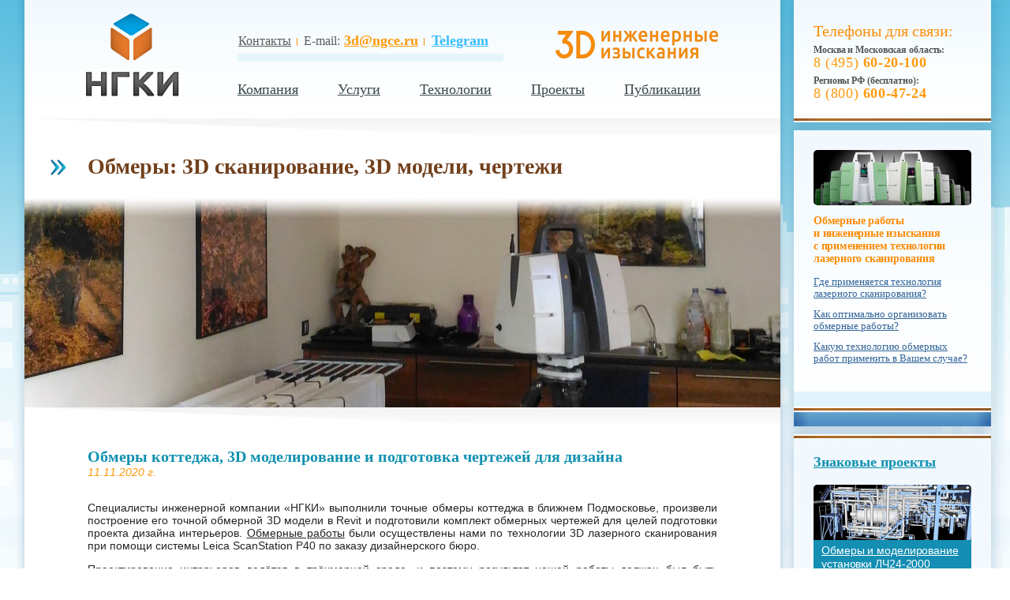

--- FILE ---
content_type: text/html; charset=windows-1251
request_url: https://www.ngce.ru/news-i312.html
body_size: 52687
content:
<!DOCTYPE html PUBLIC "-//W3C//DTD XHTML 1.0 Transitional//EN" "https://www.w3.org/TR/xhtml1/DTD/xhtml1-transitional.dtd"> 
<html xmlns="https://www.w3.org/1999/xhtml">
<html xmlns:fb="https://ogp.me/ns/fb#">
<head>
<title>Обмеры коттеджа, 3D моделирование и подготовка чертежей для дизайна интерьеров</title>
<meta name="keywords" content="обмеры коттеджа, обмеры дома, лазерное сканирование, обмерные работы, чертежи коттеджа, обмеры для дизайна, 3D сканирование, обмеры для дизайна интерьеров, обмеры под AutoCAD, 3D моделирование Revit, модель коттеджа Revit, обмеры для проектирования" />
<meta name="description" content="Компания «НГКИ» провела обмеры коттеджа методом лазерного сканирования и создала его 3D модель в Revit и обмерные чертежи в AutoCAD для дизайна интерьеров." />
<meta http-equiv="Content-Type" Content="text/html; Charset=Windows-1251">
<meta name="SKYPE_TOOLBAR" content="SKYPE_TOOLBAR_PARSER_COMPATIBLE" />
<link rel="stylesheet" href="css/main.css" type="text/css">
<link href="css/css_pirobox/style_1/style.css" rel="stylesheet" type="text/css" />
<meta name="yandex-verification" content="e1b39189787236ca" />

<link rel="icon" href="https://www.ngce.ru/favicon.ico" type="image/x-icon">
<link rel="shortcut icon" href="https://www.ngce.ru/favicon.ico" type="image/x-icon">

<link rel="canonical" href="https://ngce.ru/news-i312.html" />


<!-- Google Analytics -->
<!-- Global site tag (gtag.js) - Google Analytics -->
<script async src="https://www.googletagmanager.com/gtag/js?id=UA-113899168-1"></script>
<script>
  window.dataLayer = window.dataLayer || [];
  function gtag(){dataLayer.push(arguments);}
  gtag('js', new Date());

  gtag('config', 'UA-113899168-1');
</script>
<!-- /Google Analytics -->


<!-- Google Tag Manager -->
<script>(function(w,d,s,l,i){w[l]=w[l]||[];w[l].push({'gtm.start':
new Date().getTime(),event:'gtm.js'});var f=d.getElementsByTagName(s)[0],
j=d.createElement(s),dl=l!='dataLayer'?'&l='+l:'';j.async=true;j.src=
'https://www.googletagmanager.com/gtm.js?id='+i+dl;f.parentNode.insertBefore(j,f);
})(window,document,'script','dataLayer','GTM-WRV6J8P');</script>
<!-- End Google Tag Manager -->


<!-- Vkontakte Put this script tag to the <head> of your page -->
<script type="text/javascript" src="//vk.com/js/api/openapi.js?64"></script>

<script type="text/javascript">
  VK.init({apiId: 3187124, onlyWidgets: true});
</script>








<!-- Vkontakte -->
<meta property="vk:url" content="http://www.ngce.ru/news-i312.html" />
<meta property="vk:title" content="Обмеры коттеджа, 3D моделирование и подготовка чертежей для дизайна интерьеров" />
<meta property="vk:description" content="Компания «НГКИ» провела обмеры коттеджа методом лазерного сканирования и создала его 3D модель в Revit и обмерные чертежи в AutoCAD для дизайна интерьеров." />
<meta property="vk:image" content="http://www.ngce.ru/images/upload/" />



<!-- Facebook -->
<meta property="og:title" content="Обмеры коттеджа, 3D моделирование и подготовка чертежей для дизайна интерьеров" />
<meta property="og:type" content="company" />
<meta property="og:url" content="http://www.ngce.ru/news-i312.html" />
<meta property="og:image" content="http://www.ngce.ru/images/upload/" />
<meta property="og:site_name" content="Компания «НГКИ» провела обмеры коттеджа методом лазерного сканирования и создала его 3D модель в Revit и обмерные чертежи в AutoCAD для дизайна интерьеров." />
<meta property="fb:admins" content="100001612830574" />







<script type="text/javascript" src="js/jquery.js"></script>
<script src="js/easing.js" type="text/javascript"></script>
<script src="js/jquery.ui.totop.js" type="text/javascript"></script>
<script type="text/javascript" src="js/main.js"></script>
<script type="text/javascript" src="highslide/highslide.js"></script>
<script type="text/javascript">    
    hs.graphicsDir = 'highslide/graphics/';
</script>
<script language="javascript">AC_FL_RunContent = 0;</script>
<script src="js/AC_RunActiveContent.js" language="javascript"></script>

<script type="text/javascript" src="js/pirobox.js"></script>
<script type="text/javascript">
$(document).ready(function() {
	$.pirobox_ext({attribute:"rel",piro_speed:700,bg_alpha:0.7,resize:true,zoom_mode:true,move_mode:"mousemove",piro_scroll:true,share:true});

	$('#toTop').click();

});


</script>

<meta name="google-site-verification" content="5isw5MpwbVXQDs92-JMisejuFFj3cZ2nQte5gSBhYOE" />

<meta name="yandex-verification" content="e1b39189787236ca" />

</head>


<body>

<!-- Google Tag Manager (noscript) -->
<noscript><iframe src="https://www.googletagmanager.com/ns.html?id=GTM-WRV6J8P"
height="0" width="0" style="display:none;visibility:hidden"></iframe></noscript>
<!-- End Google Tag Manager (noscript) -->

<div id="fb-root"></div>
<script>(function(d, s, id) {
  var js, fjs = d.getElementsByTagName(s)[0];
  if (d.getElementById(id)) return;
  js = d.createElement(s); js.id = id;
  js.src = "//connect.facebook.net/ru_RU/all.js#xfbml=1";
  fjs.parentNode.insertBefore(js, fjs);
}(document, 'script', 'facebook-jssdk'));</script>






<table width=988 align=center cellspacing=0 cellpadding=0 id=top_table>
<tr>
	<td rowspan=20 width=15 class=td00_1>&nbsp;</td>
	<td colspan=3 class=td01>
		<table width=958 align=center cellspacing=0 cellpadding=0 class=tdtop>
		<tr>
			<td class="middle" rowspan=2 height=150 width=270 align=center class=middle>
			<div class="div01_4"><a href=/><img src=images/logo_main_144x129.png></a></div>
			</td>
			<td height=80><div class=td02>
<a href="/kontakty.html"><span style="font-weight: normal; color: #5c5c5c; font-size: 16px;">Контакты</span></a>
<img src="/images/topmenu-razdelitel_1x10.gif" align="absmiddle" class="td02_1">E-mail: <a href="mailto:3d@ngce.ru"><span style="font-weight: strong; font-size: 18px;">3d@ngce.ru</span></a>
<img src="/images/topmenu-razdelitel_1x10.gif" align="absmiddle" class="td02_1"><a href="https://t.me/+79169240050?text=%D0%94%D0%BE%D0%B1%D1%80%D1%8B%D0%B9%20%D0%B4%D0%B5%D0%BD%D1%8C!%20%D0%9D%D0%B0%D0%BF%D0%B8%D1%88%D0%B8%D1%82%D0%B5%2C%20%D0%BF%D0%BE%D0%B6%D0%B0%D0%BB%D1%83%D0%B9%D1%81%D1%82%D0%B0%2C%20%D0%92%D0%B0%D1%88%20%D0%B7%D0%B0%D0%BF%D1%80%D0%BE%D1%81." target="_blank"><span style="font-weight: bold; font-size: 18px; color: #39BCFF;">Telegram</span></a>

				<br><img src=/images/topmenu-polosa_335x10.gif class=td02_2>
			</div></td>
			<td>
				<div class="div01_5"><img src=images/logo-2_208x38.png></div>
				<div class="logo_phones_phone">
					<div class="logo_phones_phone1"><nobr>Москва и МО: <a href="tel:+74956020100">8 (495) <span>60-20-100</span></a></nobr></div>
					<div class="logo_phones_phone2"><nobr>Регионы РФ: <a href="tel:88006004724">8 (800) <span>600-47-24</span></a></nobr></div>
				</div>
			</td>
		</tr>
		<tr>
			<td colspan=2 height=70><div class=div18>
			
				<table cellspacing=0 cellpadding=0 border=0>
				<tr>
					<td><div class=div14 id=menu0><div class=div12 id=dmenu0>
				<div class=div12_1><div class=div12_2><img src=images/mdown.png align=absmiddle>     <a href=news.html>Лента новостей</a></div><div class=div12_2><img src=images/mdown.png align=absmiddle>     <a href=istoriya_kompanii.html>История нашей компании</a></div><div class=div12_2><img src=images/mdown.png align=absmiddle>     <a href=oborudovanie.html>Наше оборудование</a></div><div class=div12_2><img src=images/mdown.png align=absmiddle>     <a href=video.html>Видеоролики</a></div><div class=div12_2><img src=images/mdown.png align=absmiddle>     <a href=prints.html>Печатные издания</a></div><div class=div12_2><img src=images/mdown.png align=absmiddle>     <a href=vakansii.html>Вакансии</a></div><div class=div12_2><img src=images/mdown.png align=absmiddle>     <a href=kontakty.html>Контактная информация</a></div></div></div><div class=div02><a href=about.html>Компания</a></div></div></td><td><div class=div14 id=menu1><div class=div12 id=dmenu1 style='border-bottom: 2px solid #4385c2;'>
				<div class=div12_1 style='padding: 0;'><table width=100% cellspacing=0 cellpadding=0><tr><td width=50% style='border-right: 1px solid #dedfe3;'>
					<div class=div12_3>
						<table cellspacing=0 cellpadding=0 width=100%><tr>
						<td width=30><img src=images/mdown.png vspace=3></td><td>Обмерные работы в промышленности, энергетике, на транспорте</td>
						</tr></table>
					</div><div class=div12_4 style='padding-left: 71px;'>
						<table cellspacing=0 cellpadding=0 width=100%><tr onmouseover="$('#mm0-0').attr('src', 'images/upload/icon0152x52on.png');" onmouseout="$('#mm0-0').attr('src', 'images/upload/icon0152x52out.png');">
						<td width=62 class=middle><a href=izyskaniya_na_obektah_promyshlennosti_i_energetiki.html><img src=images/upload/icon0152x52out.png id=mm0-0 width=52 height=52></a></td><td class=middle><a href=izyskaniya_na_obektah_promyshlennosti_i_energetiki.html onmouseover="$('#mm0-0').attr('src', 'images/upload/icon0152x52on.png');" onmouseout="$('#mm0-0').attr('src', 'images/upload/icon0152x52out.png');">Обмерные работы и изыскания на объектах промышленности, энергетики, инфраструктуры</a></td>
						</tr></table>
					</div><div class=div12_4 style='padding-left: 71px;'>
						<table cellspacing=0 cellpadding=0 width=100%><tr onmouseover="$('#mm0-1').attr('src', 'images/upload/icon0352x52on.png');" onmouseout="$('#mm0-1').attr('src', 'images/upload/icon0352x52out.png');">
						<td width=62 class=middle><a href=izmerenie_obemov_sypuchih_materialov.html><img src=images/upload/icon0352x52out.png id=mm0-1 width=52 height=52></a></td><td class=middle><a href=izmerenie_obemov_sypuchih_materialov.html onmouseover="$('#mm0-1').attr('src', 'images/upload/icon0352x52on.png');" onmouseout="$('#mm0-1').attr('src', 'images/upload/icon0352x52out.png');">Точное определение объёмов сыпучих материалов и инвентаризация складов сырья</a></td>
						</tr></table>
					</div><div class=div12_4 style='padding-left: 71px;'>
						<table cellspacing=0 cellpadding=0 width=100%><tr onmouseover="$('#mm0-2').attr('src', 'images/upload/icon0452x52on.png');" onmouseout="$('#mm0-2').attr('src', 'images/upload/icon0452x52out.png');">
						<td width=62 class=middle><a href=graduirovka-reservuarov-lasersan.html><img src=images/upload/icon0452x52out.png id=mm0-2 width=52 height=52></a></td><td class=middle><a href=graduirovka-reservuarov-lasersan.html onmouseover="$('#mm0-2').attr('src', 'images/upload/icon0452x52on.png');" onmouseout="$('#mm0-2').attr('src', 'images/upload/icon0452x52out.png');">Точная градуировка резервуаров и трубопроводов методом 3D лазерного сканирования</a></td>
						</tr></table>
					</div><div class=div12_4 style='padding-left: 71px;'>
						<table cellspacing=0 cellpadding=0 width=100%><tr onmouseover="$('#mm0-3').attr('src', 'images/upload/icon0552x52on.png');" onmouseout="$('#mm0-3').attr('src', 'images/upload/icon0552x52out.png');">
						<td width=62 class=middle><a href=topografogeodezicheskie_izyskaniya.html><img src=images/upload/icon0552x52out.png id=mm0-3 width=52 height=52></a></td><td class=middle><a href=topografogeodezicheskie_izyskaniya.html onmouseover="$('#mm0-3').attr('src', 'images/upload/icon0552x52on.png');" onmouseout="$('#mm0-3').attr('src', 'images/upload/icon0552x52out.png');">Топографо-геодезические изыскания, построение геодезических сетей</a></td>
						</tr></table>
					</div><div class=div12_4 style='padding-left: 71px;'>
						<table cellspacing=0 cellpadding=0 width=100%><tr onmouseover="$('#mm0-4').attr('src', 'images/upload/icon1152x52on.png');" onmouseout="$('#mm0-4').attr('src', 'images/upload/icon1152x52out.png');">
						<td width=62 class=middle><a href=obmery_elementov_dekora-zdanii_interierov.html><img src=images/upload/icon1152x52out.png id=mm0-4 width=52 height=52></a></td><td class=middle><a href=obmery_elementov_dekora-zdanii_interierov.html onmouseover="$('#mm0-4').attr('src', 'images/upload/icon1152x52on.png');" onmouseout="$('#mm0-4').attr('src', 'images/upload/icon1152x52out.png');">Реверс-инжиниринг: 3D сканирование с микронной точностью, 3D обмерные модели</a></td>
						</tr></table>
					</div></td><td width=50% >
					<div class=div12_5>
						<table cellspacing=0 cellpadding=0 width=100%><tr>
						<td width=30><img src=images/mdown.png vspace=3></td><td>Обмерные работы в строительстве, реставрации, архитектуре</td>
						</tr></table>
					</div><div class=div12_6 style='padding-left: 53px;'>
						<table cellspacing=0 cellpadding=0 width=100%><tr onmouseover="$('#mm1-0').attr('src', 'images/upload/icon0652x52on.png');" onmouseout="$('#mm1-0').attr('src', 'images/upload/icon0652x52out.png');">
						<td width=62 class=middle><a href=obmernye_raboty_na_obektah_istoricheskogo_i_kulturnogo_naslediya.html><img src=images/upload/icon0652x52out.png id=mm1-0 width=52 height=52></a></td><td class=middle><a href=obmernye_raboty_na_obektah_istoricheskogo_i_kulturnogo_naslediya.html onmouseover="$('#mm1-0').attr('src', 'images/upload/icon0652x52on.png');" onmouseout="$('#mm1-0').attr('src', 'images/upload/icon0652x52out.png');">Обмерные работы на объектах историко-культурного наследия и памятниках архитектуры</a></td>
						</tr></table>
					</div><div class=div12_6 style='padding-left: 53px;'>
						<table cellspacing=0 cellpadding=0 width=100%><tr onmouseover="$('#mm1-1').attr('src', 'images/upload/icon0752x52on.png');" onmouseout="$('#mm1-1').attr('src', 'images/upload/icon0752x52out.png');">
						<td width=62 class=middle><a href=obmernye_raboty_v_arhitekture_i_dizaine_intererov.html><img src=images/upload/icon0752x52out.png id=mm1-1 width=52 height=52></a></td><td class=middle><a href=obmernye_raboty_v_arhitekture_i_dizaine_intererov.html onmouseover="$('#mm1-1').attr('src', 'images/upload/icon0752x52on.png');" onmouseout="$('#mm1-1').attr('src', 'images/upload/icon0752x52out.png');">Обмерные работы для проектов в сфере архитектуры, строительства и дизайна интерьеров</a></td>
						</tr></table>
					</div><div class=div12_6 style='padding-left: 53px;'>
						<table cellspacing=0 cellpadding=0 width=100%><tr onmouseover="$('#mm1-2').attr('src', 'images/upload/icon0852x52on.png');" onmouseout="$('#mm1-2').attr('src', 'images/upload/icon0852x52out.png');">
						<td width=62 class=middle><a href=postroenie_tochnyh_3d-modeley_zdaniy-sooruzheniy.html><img src=images/upload/icon0852x52out.png id=mm1-2 width=52 height=52></a></td><td class=middle><a href=postroenie_tochnyh_3d-modeley_zdaniy-sooruzheniy.html onmouseover="$('#mm1-2').attr('src', 'images/upload/icon0852x52on.png');" onmouseout="$('#mm1-2').attr('src', 'images/upload/icon0852x52out.png');">Построение точных 3D моделей зданий и сооружений по данным лазерного сканирования</a></td>
						</tr></table>
					</div><div class=div12_6 style='padding-left: 53px;'>
						<table cellspacing=0 cellpadding=0 width=100%><tr onmouseover="$('#mm1-3').attr('src', 'images/upload/icon0952x52on.png');" onmouseout="$('#mm1-3').attr('src', 'images/upload/icon0952x52out.png');">
						<td width=62 class=middle><a href=obmernye_raboty_dlya_tehnicheskogo_nadzora.html><img src=images/upload/icon0952x52out.png id=mm1-3 width=52 height=52></a></td><td class=middle><a href=obmernye_raboty_dlya_tehnicheskogo_nadzora.html onmouseover="$('#mm1-3').attr('src', 'images/upload/icon0952x52on.png');" onmouseout="$('#mm1-3').attr('src', 'images/upload/icon0952x52out.png');">Обмерные работы для целей технического надзора и строительного контроля зданий и сооружений</a></td>
						</tr></table>
					</div><div class=div12_6 style='padding-left: 53px;'>
						<table cellspacing=0 cellpadding=0 width=100%><tr onmouseover="$('#mm1-4').attr('src', 'images/upload/icon1052x52on.png');" onmouseout="$('#mm1-4').attr('src', 'images/upload/icon1052x52out.png');">
						<td width=62 class=middle><a href=semka-fasadov-dlya-proektirovaniya-konstruktsiy.html><img src=images/upload/icon1052x52out.png id=mm1-4 width=52 height=52></a></td><td class=middle><a href=semka-fasadov-dlya-proektirovaniya-konstruktsiy.html onmouseover="$('#mm1-4').attr('src', 'images/upload/icon1052x52on.png');" onmouseout="$('#mm1-4').attr('src', 'images/upload/icon1052x52out.png');">Обмеры фасадов для целей проектирования, ремонта, реконструкции, реставрации</a></td>
						</tr></table>
					</div></td></tr><tr><td height=14 style='border-right: 1px solid #dedfe3;'></td></tr></table></div></div><div class=div02><a href=deyatelnost.html>Услуги</a></div></div></td><td><div class=div14 id=menu2><div class=div12 id=dmenu2>
				<div class=div12_1><div class=div12_2><img src=images/mdown.png align=absmiddle>     <a href=lazernoe-skanirovanie.html>Технология лазерного сканирования</a></div><div class=div12_2><img src=images/mdown.png align=absmiddle>     <a href=obmernye-raboty.html>Обмерные работы</a></div><div class=div12_2><img src=images/mdown.png align=absmiddle>     <a href=oblasti-primeneniya-obmernyh-rabot.html>Применение различных технологий обмерных работ</a></div><div class=div12_2><img src=images/mdown.png align=absmiddle>     <a href=opyt_optimalnoi_organizacii_obmernyh_rabot.html>Опыт оптимальной организации обмерных работ</a></div></div></div><div class=div02><a href=technologii-obmernyh-rabot.html>Технологии</a></div></div></td><td><div class=div02><a href=proekty.html>Проекты</a></div></td><td><div class=div02><a href=publikacii.html>Публикации</a></div></td>
				</tr>
				</table>
			
			</div></td>
		</tr>
		</table>
	</td>
	<td rowspan=20 width=15 class=td00_2>&nbsp;</td>
</tr>

<tr>
				<td colspan=3 bgcolor=#ffffff>
					<div class=div03><img src=images/plashka_958x47.jpg></div>
					<div class=div04><div class=div04_2>
						<div class=div01newsheader><strong>Обмеры: 3D сканирование, 3D модели, чертежи</strong></div>
					</div></div>
					<div><img src=images/spacer.gif width="1" height="12" alt="" /></div>
					<div><img src='images/upload/newspanscancottageistra112020.jpg' alt='Обмеры коттеджа методом лазерного сканирования, построение его обмерной 3D модели и подготовка чертежей для дизайна интерьеров' title='Обмеры коттеджа методом лазерного сканирования, построение его обмерной 3D модели и подготовка чертежей для дизайна интерьеров'></div>
					<div class=div03><img src=images/plashka_958x47.jpg></div>
				</td>
			</tr>
			<tr>
				<td colspan=3 bgcolor=#ffffff valign=top id=left_cont>
				
					<div><div class=div04_3 id=left_cont_d>
						<h1 class=innernews>Обмеры коттеджа, 3D моделирование и подготовка чертежей для дизайна</h1>
						<div class=div06_1>11.11.2020 г.</div>
						<div><img src=images/spacer.gif width="1" height="15" alt="" /></div>
						
						<div class=div04newsinner><p style="text-align: justify;">Специалисты инженерной компании «НГКИ» выполнили точные обмеры коттеджа в ближнем Подмосковье, произвели построение его точной обмерной 3D модели в Revit и подготовили комплект обмерных чертежей для целей подготовки проекта дизайна интерьеров. <a style="color: #252525;" href="/obmernye-raboty.html">Обмерные работы</a> были осуществлены нами по технологии 3D лазерного сканирования при помощи системы Leica ScanStation P40 по заказу дизайнерского бюро.</p>
<p style="text-align: justify;">Проектирование интерьеров ведётся в трёхмерной среде, и поэтому результат нашей работы должен был быть представлен в виде точной трёхмерной модели интерьеров в формате Revit и комплекта чертежей: планы этажей и разрезы.</p>
<p style="margin-bottom: 20px;"><a class="highslide noline" onclick="return hs.expand(this, {captionId: 'im1'})" href="/images/upload/900px-news-scan-cottage-istra-112020-big01.jpg"><img title="Лазерный сканер Leica ScanStation P40 выполняет обмеры коттеджа для целей подготовки дизайн-проекта интерьеров" src="/images/upload/390-news-scan-cottage-istra-112020-01.jpg" alt="Лазерный сканер Leica ScanStation P40 выполняет обмеры коттеджа для целей подготовки дизайн-проекта интерьеров" width="390" height="300" /></a> <a class="highslide noline" style="float: right;" onclick="return hs.expand(this, {captionId: 'im1'})" href="/images/upload/900px-news-scan-cottage-istra-112020-big02.jpg"><img title="Лазерное сканирование коттеджа для целей 3D моделирования и подготовки чертежей для дизайн-проекта интерьеров" src="/images/upload/390-news-scan-cottage-istra-112020-02.jpg" alt="Лазерное сканирование коттеджа для целей 3D моделирования и подготовки чертежей для дизайн-проекта интерьеров" width="390" height="300" /></a></p>
<p style="text-align: justify;">Полевой этап работ, на котором и были произведены обмеры коттеджа методом <a style="color: #252525; text-decoration: none;" href="/lazernoe-skanirovanie.html">лазерного сканирования</a>, занял всего несколько часов, сшивка и подготовка сканов были выполнены за один день, а на построение обмерной 3D модели коттеджа было затрачено около недели.</p>
<p style="text-align: justify; margin-bottom: 30px;">В итоге дизайнерам интерьеров были переданы сшитое облако точек, трёхмерная модель коттеджа в Revit и комплект обмерных чертежей в AutoCAD. Результат получился просто отличный, Заказчик остался очень доволен полученными итоговыми материалами и приступил к разработке дизайн-проекта интерьеров коттеджа.</p>
<h2 class="projects-inner">Облака точек и твердотельная 3D модель в Revit</h2>
<p style="text-align: justify;">Ниже приведены изображения облаков точек лазерного сканирования (точечных 3D моделей), обмерной 3D модели коттеджа в Revit и обмерных чертежей.</p>
<p><em>Точечная 3D модель коттеджа:</em></p>
<p style="margin-bottom: 20px;"><a class="highslide noline" onclick="return hs.expand(this, {captionId: 'im1'})" href="/images/upload/900px-news-scan-cottage-istra-112020-big03.jpg"><img title="Сшитое облако точек лазерного сканирования коттеджа, полученное для построения 3D модели и обмерных чертежей" src="/images/upload/390-news-scan-cottage-istra-112020-03.jpg" alt="Сшитое облако точек лазерного сканирования коттеджа, полученное для построения 3D модели и обмерных чертежей" width="390" height="300" /></a> <a class="highslide noline" style="float: right;" onclick="return hs.expand(this, {captionId: 'im1'})" href="/images/upload/900px-news-scan-cottage-istra-112020-big04.jpg"><img title="Обмерная точечная 3D модель коттеджа, полученная в результате лазерного сканирования для дизайна интерьеров" src="/images/upload/390-news-scan-cottage-istra-112020-04.jpg" alt="Обмерная точечная 3D модель коттеджа, полученная в результате лазерного сканирования для дизайна интерьеров" width="390" height="300" /></a></p>
<p style="margin-top: 30px;"><em>Обмерная 3D модель коттеджа в Revit:</em></p>
<p style="margin-bottom: 20px;"><a class="highslide noline" onclick="return hs.expand(this, {captionId: 'im1'})" href="/images/upload/900px-news-scan-cottage-istra-112020-big05.jpg"><img title="Обмерная 3D модель коттеджа в Revit, построенная по данным лазерного сканирования для целей дизайна интерьеров" src="/images/upload/390-news-scan-cottage-istra-112020-05.jpg" alt="Обмерная 3D модель коттеджа в Revit, построенная по данным лазерного сканирования для целей дизайна интерьеров" width="390" height="300" /></a> <a class="highslide noline" style="float: right;" onclick="return hs.expand(this, {captionId: 'im1'})" href="/images/upload/900px-news-scan-cottage-istra-112020-big06.jpg"><img title="Обмерная 3D модель коттеджа в Revit, построенная по данным лазерного сканирования для целей дизайна интерьеров" src="/images/upload/390-news-scan-cottage-istra-112020-06.jpg" alt="Обмерная 3D модель коттеджа в Revit, построенная по данным лазерного сканирования для целей дизайна интерьеров" width="390" height="300" /></a></p>
<p style="margin-bottom: 20px;"><a class="highslide noline" onclick="return hs.expand(this, {captionId: 'im1'})" href="/images/upload/900px-news-scan-cottage-istra-112020-big07.jpg"><img title="Разрез обмерной 3D модели коттеджа в Revit, построенной по данным лазерного сканирования для дизайна интерьеров" src="/images/upload/390-news-scan-cottage-istra-112020-07.jpg" alt="Разрез обмерной 3D модели коттеджа в Revit, построенной по данным лазерного сканирования для дизайна интерьеров" width="390" height="300" /></a> <a class="highslide noline" style="float: right;" onclick="return hs.expand(this, {captionId: 'im1'})" href="/images/upload/900px-news-scan-cottage-istra-112020-big08.jpg"><img title="Разрез обмерной 3D модели коттеджа в Revit, построенной по данным лазерного сканирования для дизайна интерьеров" src="/images/upload/390-news-scan-cottage-istra-112020-08.jpg" alt="Разрез обмерной 3D модели коттеджа в Revit, построенной по данным лазерного сканирования для дизайна интерьеров" width="390" height="300" /></a></p>
<p style="margin-top: 30px;"><em>Обмерные чертежи коттеджа:</em></p>
<p style="margin-bottom: 30px;"><a class="highslide noline" onclick="return hs.expand(this, {captionId: 'im1'})" href="/images/upload/900px-news-scan-cottage-istra-112020-big09.jpg"><img title="Обмерный план первого этажа коттеджа, построенный по данным 3D лазерного сканирования для дизайна интерьеров" src="/images/upload/390-news-scan-cottage-istra-112020-09.jpg" alt="Обмерный план первого этажа коттеджа, построенный по данным 3D лазерного сканирования для дизайна интерьеров" width="390" height="300" /></a> <a class="highslide noline" style="float: right;" onclick="return hs.expand(this, {captionId: 'im1'})" href="/images/upload/900px-news-scan-cottage-istra-112020-big10.jpg"><img title="Обмерный чертёж разреза коттеджа, построенный по данным лазерного сканирования для целей дизайна интерьеров" src="/images/upload/390-news-scan-cottage-istra-112020-10.jpg" alt="Обмерный чертёж разреза коттеджа, построенный по данным лазерного сканирования для целей дизайна интерьеров" width="390" height="300" /></a></p>
<p style="text-align: justify;">Инженерное предприятие «НГКИ» на протяжении многих лет профессионально занимается производством обмерных работ жилых и нежилых помещений и для целей дизайн-проектов внутреннего обустройства, и для проектирования лестниц, мебели, отдельных конструкций, отделки дверных и оконных проёмов, изготовления стеновых и потолочных панелей. В качестве отдельного направления деятельности нашей компании можно рассматривать также проведение обмеров маломерных объектов, таких как элементы декора зданий, деталей интерьеров, и съёмку разнообразных помещений для целей проектирования мебели, лестниц, перил, потолков или любых элементов внутренней отделки. Наши специалисты при проведении обмерных работ применяют метод лазерного сканирования, который позволяет быстро получить подробные и точные результаты измерений. На основе данных лазерного 3D сканирования можно выполнять подготовку традиционных плоских чертежей и строить точные твердотельные, полигональные, каркасные трёхмерные модели объектов или их отдельных частей. Более подробное описание всех видов осуществляемых нами работ в этих сегментах рынка вы можете найти на следующих страницах раздела «Услуги» сайта нашей компании:</p>
<p style="line-height: 22px; margin-top: -11px;">— «<a style="color: #252525;" href="/obmernye_raboty_v_arhitekture_i_dizaine_intererov.html">Обмерные работы для проектов в сфере архитектуры, строительства и дизайна интерьеров</a>»; <br /> — «<a style="color: #252525;" href="/postroenie_tochnyh_3d-modeley_zdaniy-sooruzheniy.html">Построение точных 3D моделей зданий и сооружений по данным лазерного сканирования</a>»; <br /> — «<a style="color: #252525;" href="/obmery_elementov_dekora-zdanii_interierov.html">Высокоточные обмеры элементов декора зданий, деталей интерьеров и мебели методом 3D сканирования</a>».</p></div>
						
						
					</div></div>
					
					<div align=center><img src=images/razdelitel_892x2.jpg class=div15></div>
			
					<div class=div16><div class=div04_1>
						
						<table cellspacing=0 cellpadding=0 width=100%><tr>
						<td><div class=div04_4news><a href=news-i311.html><i>&larr; Предыдущая новость</i></a></div></td>
						<td align=center><div class=div04_5socials><div class="div19share">Поделиться ссылкой:  </div>
<div class="div19socials">
<script type="text/javascript" src="//yandex.st/share/share.js" charset="utf-8"></script>
<div class="yashare-auto-init" data-yashareL10n="ru" data-yashareType="none" data-yashareQuickServices="vkontakte,odnoklassniki,moimir,lj"></div> 
</div></div></td>
						<td align=right><div class=div04_4news><a href=news-i313.html><i>Следующая новость &rarr;</i></a></div></td>
						</tr></table>
						
						
					</div></div>
					
				
				</td>
			</tr>

<tr>
	<td colspan=3 class=td04 id=left_footer>
	
		<table width=958 align=center cellspacing=0 cellpadding=0>
		<tr>
			<td rowspan=2><img src=images/spacer.gif width=80 height=1></td>
			<td><img src=images/spacer.gif width=250 height=35></td>
			<td rowspan=2><img src=images/spacer.gif width=23 height=1></td>
			<td><img src=images/spacer.gif width=382 height=1></td>
			<td rowspan=2><img src=images/spacer.gif width=31 height=1></td>
			<td><img src=images/spacer.gif width=115 height=1></td>
			<td rowspan=2><img src=images/spacer.gif width=74 height=1></td>
		</tr>
		<tr>
			<td>
				<div class="div09"><a href=/><img src=images/logo_bottom_130x47.png></a></div>
				<div class="div08">© 2001 – 2026. Инженерная компания «НГКИ». <br />Официальное интернет-представительство.</div>
				<div class="div08contact">Контактная информация:</div>
				<div class="div08tel1">телефоны:&nbsp;</div><div class="div08tel2"><a href="tel:+74956020100">8 (495) <span>60-20-100</span></a></div>
				<div class="div08tel3"><a href="tel:88006004724">8 (800) <span>600-47-24</span></a></div>
				<div class="div08mail1">эл. почта:&nbsp;</div><div class="div08mail2" style="text-align: left;"><strong><a href=mailto:3d@ngce.ru>3d@ngce.ru</a></strong></div>
			</td>
			<td>
				<div class=div09>
					<div class=div11></div>
					<div class=div10>
						<table width=100% cellspacing=0 cellpadding=0>
						<tr>
							<td><div class=div10_1>Официальные представительства <br />компании «НГКИ» в социальных сетях:</div></td>
							<td>
							
							<div class="div11socials"><img src=images/spacer.gif width="6" height="1"></div>
							<div class="div11socials"><img src=images/spacer.gif width="60" height="1"></div>
							<div class="div11socials"><noindex><a href="https://t.me/+L-yU1g1TnJg0ODFi" target="_blank"></noindex><img src="images/telegram_31x31.png" alt="«НГКИ» в Telegram" title="«НГКИ» в Telegram"></a></div>
							<div class="div11socials"><img src=images/spacer.gif width="6" height="1"></div>
							<div class="div11socials"><noindex><a href="https://vk.com/ngce_ru" target="_blank"></noindex><img src="images/vkontakte_31x31.png" alt="«НГКИ» Вконтакте" title="«НГКИ» Вконтакте"></a></div>
							<div class="div11socials"><img src=images/spacer.gif width="6" height="1"></div>
								
							</td>
						</tr>
						</table>
					</div>
				</div>
				<div class=div08-1><h3 class="downpage">Трёхмерное лазерное сканирование и обмерные работы, топографо-геодезические работы, инженерные изыскания</h3></div>
				<div class=div08-1>Внедрение технологии построения 3D моделей и подготовки исполнительной документации зданий, сооружений и оборудования по&nbsp;результатам трёхмерного лазерного сканирования в практику проектирования, строительства, реконструкции и управления объектами гражданского и промышленного строительства.</div>
			</td>
			<td>
				<div class=div09><div class=div11></div><div style="position: absolute; height: 1px; width: 1px; z-index: 0;">
<noindex><a href="https://rutube.ru/channel/55273065/" target=_blank><img src="images/knopka-rutube-88x31.png" alt="Наш официальный канал на RUTUBE" title="Наш официальный канал на RUTUBE"></a></noindex>
</div>

<div style="position: absolute; height: 1px; width: 1px; z-index: -1;">
<noindex>
<!-- Rating@Mail.ru counter -->
<script type="text/javascript">//<![CDATA[
var a='',js=10;try{a+=';r='+escape(document.referrer);}catch(e){}try{a+=';j='+navigator.javaEnabled();js=11;}catch(e){}
try{s=screen;a+=';s='+s.width+'*'+s.height;a+=';d='+(s.colorDepth?s.colorDepth:s.pixelDepth);js=12;}catch(e){}
try{if(typeof((new Array).push('t'))==="number")js=13;}catch(e){}
try{document.write('<a href="https://top.mail.ru/jump?from=2260286">'+
'<img src="https://dd.c7.b2.a2.top.mail.ru/counter?id=2260286;t=57;js='+js+a+';rand='+Math.random()+
'" alt="Рейтинг@Mail.ru" style="border:0;" height="31" width="88" /></a>');}catch(e){}//]]></script>
<noscript><p><a href="https://top.mail.ru/jump?from=2260286">
<img src="https://dd.c7.b2.a2.top.mail.ru/counter?js=na;id=2260286;t=57" 
style="border:0;" height="31" width="88" alt="Рейтинг@Mail.ru" /></a></p>
</noscript>
<!-- //Rating@Mail.ru counter -->


<!-- Новый счётчик от 2020.12.27: -->
<!-- Rating Mail.ru counter -->
<script type="text/javascript">
var _tmr = window._tmr || (window._tmr = []);
_tmr.push({id: "2260286", type: "pageView", start: (new Date()).getTime()});
(function (d, w, id) {
  if (d.getElementById(id)) return;
  var ts = d.createElement("script"); ts.type = "text/javascript"; ts.async = true; ts.id = id;
  ts.src = "https://top-fwz1.mail.ru/js/code.js";
  var f = function () {var s = d.getElementsByTagName("script")[0]; s.parentNode.insertBefore(ts, s);};
  if (w.opera == "[object Opera]") { d.addEventListener("DOMContentLoaded", f, false); } else { f(); }
})(document, window, "topmailru-code");
</script><noscript><div>
<img src="https://top-fwz1.mail.ru/counter?id=2260286;js=na" style="border:0;position:absolute;left:-9999px;" alt="Top.Mail.Ru" />
</div></noscript>
<!-- //Rating Mail.ru counter -->


</noindex>
</div>


<div style="position: absolute; height: 1px; width: 1px; z-index: -2;">
<!-- begin of Top100 code -->
<script id="top100Counter" type="text/javascript" src="https://counter.rambler.ru/top100.jcn?2987123"></script>
<noscript>
<a href="https://top100.rambler.ru/navi/2987123/">
<img src="https://counter.rambler.ru/top100.cnt?2987123" alt="Rambler's Top100" border="0" />
</a>
</noscript>
<!-- end of Top100 code -->
</div>

<div style="position: absolute; height: 1px; width: 1px; z-index: -3;">
<noindex>
<!-- begin of Stroyfirm.ru Code -->
<a href="https://stroyfirm.ru/rkator.html" target="_blank"><img src="https://stroyfirm.ru/counter.php?nn=31760" border="0" width="88" height="31" alt="Каталог Строительных Фирм" title="Лазерное сканирование, обмерные работы и моделирование в архитектуре, строительстве, реставрации. на портале STROYFIRM.RU (FIRM ID:31760)" style="border: 0;"></a>
<!-- end of Stroyfirm.ru Code -->
</noindex>
</div></div>
				<div class=div08>Разработка и контент <br />сайта: <a href=http://www.trio-r.ru target=_blank>Trio-R Alliance</a>.</div>
				<div class=div08>При&nbsp;использовании любых материалов с&nbsp;ресурса ссылка на&nbsp;сайт <a href=https://www.ngce.ru>www.ngce.ru</a> обязательна!</div>
			</td>
		</tr>
		</table>
		
		
	
	</td>
</tr>
</table>




<div class="right_column">

	<div class="right_phones">
		<div class="right_phones_name">Телефоны для связи:</div>
		<div class="right_phones_text">Москва и Московская область:</div>
		<div class="right_phones_phone"><a href="tel:+74956020100">8 (495) <span>60-20-100</span></a></div>
		<div class="right_phones_text">Регионы РФ (бесплатно):</div>
		<div class="right_phones_phone"><a href="tel:88006004724">8 (800) <span>600-47-24</span></a></div>

	</div>

	<div class="right_slider">
		<div class="right_slider_image"><a href=/obmernye-raboty.html><img src=images/lazernoe_skanirovanie_380x133.jpg></a></div>
		<div class="right_slider_name">Обмерные работы и инженерные изыскания с применением технологии лазерного сканирования</div>
		<div class="right_slider_link"><a href=/lazernoe-skanirovanie.html>Где применяется технология лазерного сканирования?</a></div>
		<div class="right_slider_link"><a href=/opyt_optimalnoi_organizacii_obmernyh_rabot.html>Как оптимально организовать обмерные работы?</a></div>
		<div class="right_slider_link"><a href=/oblasti-primeneniya-obmernyh-rabot.html>Какую технологию обмерных работ применить в Вашем случае?</a></div>
	</div>


	<div class="right_projects">
		<div class="right_projects_name"><u>Знаковые проекты</u></div>
		<div class="right_projects_item">
						<div class="right_projects_item_def">
							<a href=pg_projects142.html><img src=images/upload/projectobmerymodelirovaniemnpz2010250x88jpg.jpg></a>
							<a href=pg_projects142.html class="right_projects_item_def_a">Обмеры и&nbsp;моделирование установки ЛЧ24-2000 МНПЗ</a>
							<div class=right_projects_item_def_b></div>
						</div>
						<div class="right_projects_item_hover">
							<a href=pg_projects142.html class="right_projects_item_hover_a">Обмеры и&nbsp;моделирование установки ЛЧ24-2000 МНПЗ</a>
						</div>
					</div><div class="right_projects_item">
						<div class="right_projects_item_def">
							<a href=pg_projects145.html><img src=images/upload/projectarhitecturnyeobmerymyasnitskaya2013250x88jpg.jpg></a>
							<a href=pg_projects145.html class="right_projects_item_def_a">Обмеры и&nbsp;подготовка чертежей здания в&nbsp;Москве</a>
							<div class=right_projects_item_def_b></div>
						</div>
						<div class="right_projects_item_hover">
							<a href=pg_projects145.html class="right_projects_item_hover_a">Обмеры и&nbsp;подготовка чертежей здания в&nbsp;Москве</a>
						</div>
					</div><div class="right_projects_item">
						<div class="right_projects_item_def">
							<a href=pg_projects261.html><img src=images/upload/projectarhitecturnyeobmerysoborkaliningrad2016250x88jpg.jpg></a>
							<a href=pg_projects261.html class="right_projects_item_def_a">Архитектурные обмеры собора в&nbsp;Калининграде</a>
							<div class=right_projects_item_def_b></div>
						</div>
						<div class="right_projects_item_hover">
							<a href=pg_projects261.html class="right_projects_item_hover_a">Архитектурные обмеры собора в&nbsp;Калининграде</a>
						</div>
					</div><div class="right_projects_item">
						<div class="right_projects_item_def">
							<a href=pg_projects263.html><img src=images/upload/projectgraduirovkarezervuarov7sudov2016250x88.jpg></a>
							<a href=pg_projects263.html class="right_projects_item_def_a">Градуировка резервуаров семи наливных судов</a>
							<div class=right_projects_item_def_b></div>
						</div>
						<div class="right_projects_item_hover">
							<a href=pg_projects263.html class="right_projects_item_hover_a">Градуировка резервуаров семи наливных судов</a>
						</div>
					</div><div class="right_projects_item">
						<div class="right_projects_item_def">
							<a href=pg_projects265.html><img src=images/upload/projectizmereieobemazernasilostambov2016250x88.jpg></a>
							<a href=pg_projects265.html class="right_projects_item_def_a">Точное определение объёмов зерна в&nbsp;силосах</a>
							<div class=right_projects_item_def_b></div>
						</div>
						<div class="right_projects_item_hover">
							<a href=pg_projects265.html class="right_projects_item_hover_a">Точное определение объёмов зерна в&nbsp;силосах</a>
						</div>
					</div><div class="right_projects_item">
						<div class="right_projects_item_def">
							<a href=pg_projects171.html><img src=images/upload/projectobmerypomescheniyarbat2014250x88.jpg></a>
							<a href=pg_projects171.html class="right_projects_item_def_a">Точные обмеры помещений для&nbsp;дизайн-проекта</a>
							<div class=right_projects_item_def_b></div>
						</div>
						<div class="right_projects_item_hover">
							<a href=pg_projects171.html class="right_projects_item_hover_a">Точные обмеры помещений для&nbsp;дизайн-проекта</a>
						</div>
					</div>
		

		<div class="right_projects_all"><a href="/proekty.html">Основные проекты с 1999 года</a></div>
	</div>


	<div class="right_publications">
		<div class="right_publications_name"><u>Наши публикации</u></div>
		<div class="right_projects_item">
					<div class="right_projects_item_def">
						<a href=pg_publications11.html><img src=images/upload/publicationsvidyscanerovprincipyizmereinya250x88.jpg></a>
						<a href=pg_publications11.html class="right_projects_item_def_a">Виды сканеров. <br />Принципы измерения</a>
						<div class=right_projects_item_def_b></div>
					</div>
					<div class="right_projects_item_hover">
						<a href=pg_publications11.html class="right_projects_item_hover_a">Виды сканеров. <br />Принципы измерения</a>
					</div>
				</div><div class="right_projects_item">
					<div class="right_projects_item_def">
						<a href=pg_publications29.html><img src=images/upload/publicationssemkamodelirovaniepamyatnikovarhitektury250x88.jpg></a>
						<a href=pg_publications29.html class="right_projects_item_def_a">Съёмка и&nbsp;моделирование памятников архитектуры</a>
						<div class=right_projects_item_def_b></div>
					</div>
					<div class="right_projects_item_hover">
						<a href=pg_publications29.html class="right_projects_item_hover_a">Съёмка и&nbsp;моделирование памятников архитектуры</a>
					</div>
				</div><div class="right_projects_item">
					<div class="right_projects_item_def">
						<a href=pg_publications148.html><img src=images/upload/publicationsmodelirovanieobektovnasledia250x88.jpg></a>
						<a href=pg_publications148.html class="right_projects_item_def_a">Моделирование объектов культурного наследия</a>
						<div class=right_projects_item_def_b></div>
					</div>
					<div class="right_projects_item_hover">
						<a href=pg_publications148.html class="right_projects_item_hover_a">Моделирование объектов культурного наследия</a>
					</div>
				</div><div class="right_projects_item">
					<div class="right_projects_item_def">
						<a href=pg_publications32.html><img src=images/upload/publicationssemkamodelirovanieprompredpriyatiy250x88.jpg></a>
						<a href=pg_publications32.html class="right_projects_item_def_a">Съёмка и&nbsp;моделирование цехов промпредприятий</a>
						<div class=right_projects_item_def_b></div>
					</div>
					<div class="right_projects_item_hover">
						<a href=pg_publications32.html class="right_projects_item_hover_a">Съёмка и&nbsp;моделирование цехов промпредприятий</a>
					</div>
				</div><div class="right_projects_item">
					<div class="right_projects_item_def">
						<a href=pg_publications31.html><img src=images/upload/publicationslazernoeskanirovaniefasadovpomescheniy250x88.jpg></a>
						<a href=pg_publications31.html class="right_projects_item_def_a">Лазерное сканирование фасадов и&nbsp;помещений</a>
						<div class=right_projects_item_def_b></div>
					</div>
					<div class="right_projects_item_hover">
						<a href=pg_publications31.html class="right_projects_item_hover_a">Лазерное сканирование фасадов и&nbsp;помещений</a>
					</div>
				</div><div class="right_projects_item">
					<div class="right_projects_item_def">
						<a href=pg_publications34.html><img src=images/upload/publicationssemkamodelirovaniegidrotehnicheskihobektov250x88.jpg></a>
						<a href=pg_publications34.html class="right_projects_item_def_a">Съёмка и&nbsp;моделирование гидротехнических объектов</a>
						<div class=right_projects_item_def_b></div>
					</div>
					<div class="right_projects_item_hover">
						<a href=pg_publications34.html class="right_projects_item_hover_a">Съёмка и&nbsp;моделирование гидротехнических объектов</a>
					</div>
				</div>

		<div class="right_publications_all"><a href="/publikacii.html">Все наши публикации с 2006 года</a></div>
	</div>



	<div class="right_print">
		<div class="right_print_name"><u>Печатные издания</u></div>
		<div class="right_print_item">
					<div class="right_print_item_def">
						<a href='/files/reprint_3dlaserscan_permgres2010.pdf' target=_blank><img src=images/upload/izdaniyareprintobmerypermgres2010250x88.jpg></a>
						<a href='/files/reprint_3dlaserscan_permgres2010.pdf' target=_blank class="right_projects_item_def_a">Буклет о&nbsp;3D сканировании и&nbsp;моделировании ГРЭС</a>
						<div class=right_print_item_def_b></div>
					</div>
					<div class="right_print_item_hover">
						<a href='/files/reprint_3dlaserscan_permgres2010.pdf' target=_blank class="right_print_item_hover_a">Буклет о&nbsp;3D сканировании и&nbsp;моделировании ГРЭС</a>
					</div>
				</div><div class="right_print_item">
					<div class="right_print_item_def">
						<a href='/files/reprint_3dlaserscan_aveva2012.pdf' target=_blank><img src=images/upload/izdaniyareprintobmeryvankor2012250x88.jpg></a>
						<a href='/files/reprint_3dlaserscan_aveva2012.pdf' target=_blank class="right_projects_item_def_a">Буклет о&nbsp;3D&nbsp;сканировании в&nbsp;промышленности</a>
						<div class=right_print_item_def_b></div>
					</div>
					<div class="right_print_item_hover">
						<a href='/files/reprint_3dlaserscan_aveva2012.pdf' target=_blank class="right_print_item_hover_a">Буклет о&nbsp;3D&nbsp;сканировании в&nbsp;промышленности</a>
					</div>
				</div><div class="right_print_item">
					<div class="right_print_item_def">
						<a href='/files/ngce_brosure_grad-reservoirs-ground_a4.pdf' target=_blank><img src=images/upload/izdaniyabrosuregraduirovkarezervuarovnazemnyh250x88.jpg></a>
						<a href='/files/ngce_brosure_grad-reservoirs-ground_a4.pdf' target=_blank class="right_projects_item_def_a">Брошюра о&nbsp;градуировке наземных резервуаров</a>
						<div class=right_print_item_def_b></div>
					</div>
					<div class="right_print_item_hover">
						<a href='/files/ngce_brosure_grad-reservoirs-ground_a4.pdf' target=_blank class="right_print_item_hover_a">Брошюра о&nbsp;градуировке наземных резервуаров</a>
					</div>
				</div><div class="right_print_item">
					<div class="right_print_item_def">
						<a href='/files/ngce_brosure_arch-design_a4.pdf' target=_blank><img src=images/upload/izdaniyabrosureobmeryarchdesign250x88.jpg></a>
						<a href='/files/ngce_brosure_arch-design_a4.pdf' target=_blank class="right_projects_item_def_a">Брошюра об&nbsp;обмерах для&nbsp;архитектуры и&nbsp;дизайна</a>
						<div class=right_print_item_def_b></div>
					</div>
					<div class="right_print_item_hover">
						<a href='/files/ngce_brosure_arch-design_a4.pdf' target=_blank class="right_print_item_hover_a">Брошюра об&nbsp;обмерах для&nbsp;архитектуры и&nbsp;дизайна</a>
					</div>
				</div><div class="right_print_item">
					<div class="right_print_item_def">
						<a href='/files/ngce_booklet_nasledie&arch_a4.pdf' target=_blank><img src=images/upload/izdaniyabookletobmernyerabotynasledie250x88.jpg></a>
						<a href='/files/ngce_booklet_nasledie&arch_a4.pdf' target=_blank class="right_projects_item_def_a">Буклет об&nbsp;обмерах объектов наследия</a>
						<div class=right_print_item_def_b></div>
					</div>
					<div class="right_print_item_hover">
						<a href='/files/ngce_booklet_nasledie&arch_a4.pdf' target=_blank class="right_print_item_hover_a">Буклет об&nbsp;обмерах объектов наследия</a>
					</div>
				</div><div class="right_print_item">
					<div class="right_print_item_def">
						<a href='/files/ngce_booklet_prom&energy-2013_a4.pdf' target=_blank><img src=images/upload/izdaniyabookletobmernyerabotypromyshlennost250x88.jpg></a>
						<a href='/files/ngce_booklet_prom&energy-2013_a4.pdf' target=_blank class="right_projects_item_def_a">Буклет об&nbsp;обмерах в&nbsp;промышленности</a>
						<div class=right_print_item_def_b></div>
					</div>
					<div class="right_print_item_hover">
						<a href='/files/ngce_booklet_prom&energy-2013_a4.pdf' target=_blank class="right_print_item_hover_a">Буклет об&nbsp;обмерах в&nbsp;промышленности</a>
					</div>
				</div>
		

		<div class="right_print_all"><a href="/prints.html">Все наши печатные издания</a></div>
	</div>



	<div class="right_video">
		<div class="right_video_name"><u>Наши видеоролики</u></div>
		<div class="right_video_item">
					<div class="right_video_item_bg" style="background-image: url(/images/upload/videogolffield2004250x144.jpg);">
						<a href=/video.html#301><img src=images/strelka-video_39x69.png></a>
					</div>
				</div><div class="right_video_item">
					<div class="right_video_item_bg" style="background-image: url(/images/upload/videoscantechkscanmagicfiatscan250x144.jpg);">
						<a href=/video.html#537><img src=images/strelka-video_39x69.png></a>
					</div>
				</div><div class="right_video_item">
					<div class="right_video_item_bg" style="background-image: url(/images/upload/videoaksaiskiymost2017250x144.jpg);">
						<a href=/video.html#309><img src=images/strelka-video_39x69.png></a>
					</div>
				</div>

		<div class="right_video_all"><a href="/video.html">Все наши видеоролики</a></div>
		
	</div>


	<div class="right_footer">

		<div class="right_footer_text">

			<div style="margin-top: 2px;"><b>Основные виды наших услуг:</b></div>
<div>— <a href="/izyskaniya_na_obektah_promyshlennosti_i_energetiki.html">обмеры в промышленности</a>;</div>
<div>— <a href="/obmernye_raboty_v_arhitekture_i_dizaine_intererov.html">архитектурные обмеры</a>;</div>
<div>— <a href="/obmernye_raboty_na_obektah_istoricheskogo_i_kulturnogo_naslediya.html">обмеры объектов наследия</a>;</div>
<div>— <a href="/semka-fasadov-dlya-proektirovaniya-konstruktsiy.html">фасадная съёмка</a>;</div>
<div>— <a href="/postroenie_tochnyh_3d-modeley_zdaniy-sooruzheniy.html">3D моделирование зданий</a>;</div>
<div>— <a href="/graduirovka-reservuarov-lasersan.html">градуировка резервуаров</a>;</div>
<div>— <a href="/izmerenie_obemov_sypuchih_materialov.html">инвентаризация складов сырья</a>;</div>
<div>— <a href="/obmernye_raboty_dlya_tehnicheskogo_nadzora.html">строительный контроль</a>;</div>
<div>— <a href="/vyverka_yustirovka_prom-oborudovaniya.html">выверка пром. оборудования</a>;</div>
<div>— <a href="/sozdanie_realistichnyh_3dturov_po_dannym_obmernyh_rabot.html">реалистичные фото-видео туры</a>;</div>
<div>— <a href="/obmery_elementov_dekora-zdanii_interierov.html">3D сканирование малых форм</a>;</div>
<div>— <a href="/topografogeodezicheskie_izyskaniya.html">топографическая съёмка</a>.</div>

		</div>

	</div>
</div>






<!-- Yandex.Metrika counter -->
<script type="text/javascript" >
   (function(m,e,t,r,i,k,a){m[i]=m[i]||function(){(m[i].a=m[i].a||[]).push(arguments)};
   m[i].l=1*new Date();k=e.createElement(t),a=e.getElementsByTagName(t)[0],k.async=1,k.src=r,a.parentNode.insertBefore(k,a)})
   (window, document, "script", "https://mc.yandex.ru/metrika/tag.js", "ym");

   ym(25054892, "init", {
        id:25054892,
        clickmap:true,
        trackLinks:true,
        accurateTrackBounce:true,
        webvisor:true
   });
</script>
<noscript><div><img src="https://mc.yandex.ru/watch/25054892" style="position:absolute; left:-9999px;" alt="" /></div></noscript>
<!-- /Yandex.Metrika counter -->


<!-- Обратный звонок -->
<!-- 

<div class=div50></div>
<div class=div51>
	<div class=div51_6></div>
	<div class=div51_0>
		<div class=div51_1>Закажите обратный звонок <br />нашим специалистам</div>
		<div class=div51_2>Пожалуйста, укажите Ваше имя и контактные данные в поле ниже. 
Наши менеджеры свяжутся с Вами.</div>
		<div class=div51_3><textarea id=feed_text placeholder="..."></textarea></div>
		<div class=div51_4><strong>Укажите свой контактный телефон</strong> в поле ниже, мы Вам перезвоним:</div>
		<div class=div51_5>
			<table cellspacing=0 cellpadding=0><tr>
			<td><input type=text id=feed_phone placeholder="..." value=""></td>
			<td><a href='javascript: void(0);' onClick=" SendData();"><img src=images/obyava_send_84x31_out.png onmouseover="this.src='images/obyava_send_84x31_on.png';" onmouseout="this.src='images/obyava_send_84x31_out.png';"></a></td>
			</tr></table>
		</div>
	</div>
</div>

<script>
function SendData(){

	var p1=$('#feed_text').val();
	var p2=$('#feed_phone').val();

	if( (p1=='') || (p2=='') ){alert('Заполните все поля!'); return false;}

        ym(25054892, 'reachGoal', 'forma-knopka'); gtag('event', 'click', {'event_category' : 'button', 'event_label' : 'feedback'});

	$('.div51_0').load('/_send.php', {'p1': p1, 'p2': p2}, function(){ $('.div51_0').html("<div align=center><br><br><br><br>Ваше сообщение отправлено!</div>") });

}
</script>

 -->
<!-- /Обратный звонок -->

</body>
</html>	


--- FILE ---
content_type: text/css
request_url: https://www.ngce.ru/css/main.css
body_size: 35551
content:
html {
	-webkit-text-size-adjust: none;
}

body{
	font-family: Arial;
	font-size: 14px;
	margin: 0;
	color: #222222;
	background: #ffffff url(../images/fone_site.jpg) repeat-x top center;
}
img {
	border: 0px;
}
td{vertical-align: top;}
td.middle{vertical-align: middle;}
td.bottom{vertical-align: bottom;}

.clear{clear: both;}


a{
	color: #ff990a;
	text-decoration: underline;
	text-align: left;
}
a:hover{
	color: #ff990a;
	text-decoration: none;
}

p {line-height: px; }

h1,h2,h3,h4,h5,h6{margin: 0; padding: 5px 0; color: #72401d; text-align: left;}

h1{font-family: Trebuchet MS; font-size: 32px; text-align: left;}
h2{font-family: Trebuchet MS; font-size: 30px; text-align: left;}
.h2style{font-family: Trebuchet MS; font-size: 30px; text-align: left;}
h3{font-family: Trebuchet MS; font-size: 29px; text-align: left;}
h4{font-family: Trebuchet MS; font-size: 28px; text-align: left;}
h5{font-family: Arial; font-size: 14px; line-height: 17px; padding: 0; color: #252525; margin-bottom: -12px; text-align: left;}
h6{font-family: Trebuchet MS; font-size: 20px; text-align: left;}
.subheader{color: #1091b0;}
.subheaderuslugi{color: #1091b0; font-size: 20px; text-align: left;}
.page_content h2, .pgnews, .h2style{color: #1091b0; font-size: 20px; text-align: left;}
.pgs{font-size: 28px; margin-top: 3px;}
.oborud{font-family: Arial; font-size: 14px; line-height: 17px; padding: 0; color: #252525; margin-bottom: -12px; text-align: left;}
.oborud2{font-family: Arial; font-size: 14px; line-height: 17px; padding: 0; color: #252525; margin-bottom: -12px; text-align: left; font-style: italic;}
.downpage{font-family: Arial; font-size: 11px; line-height: 14px; padding: 0; color: #ffffff;}
.mainnews{font-size: 20px; padding: 0; color: #1091B0; margin-top: 5px; margin-bottom: 2px;}
.innernews{font-size: 20px; padding: 0; color: #1091B0; margin-top: 12px; margin-bottom: 0px; margin-right: -15px;}
.headermain{font-size: 20px; padding: 0; color: #1091B0; margin-top: 5px; margin-bottom: 9px;}
.headeroborud{font-size: 21px; padding: 0; color: #1091B0; margin-top: 5px;}
.projects{font-size: 20px; padding: 0; color: #1091B0; margin-top: 5px; margin-bottom: 9px;}
.projects-inner{font-size: 18px; padding: 0; color: #72401D; margin-top: 20px; margin-bottom: 5px; line-height: 20px;}
.projects-inner-h3{font-size: 17px; color: #72401D; margin-top: 20px; margin-bottom: 5px;}
.clear{clear: both;}
.noborder{border: 0px;}

input, textarea{
	border: 1px solid #808080;
}
form{
	margin: 0px;
}
.but{
	background-color: #ECE9D8;
}

.f14{font-size: 14px;}
.tdtop{background: url(../images/shapka_gradient_1x150.jpg) repeat-x top left; }

.td00_1{background: url(../images/shadow_left_15px.png) repeat-y top right;}
.td00_2{background: url(../images/shadow_right_15px.png) repeat-y top left;}
.td01{background: #ffffff url(../images/top_bg.png) repeat-x top center;}
.td02{padding-top: 41px; text-align: left; font-family: Trebuchet MS; font-size: 16px; color: #5C5C5C; letter-spacing: -0.0px;}
.td02 p{font-family: Trebuchet MS; font-size: 17px; color: #5C5C5C; padding: 0 1px 0 1px;}
.td02 a{font-family: Trebuchet MS; font-size: 17px; color: #5C5C5C; padding: 0 1px 0 1px; letter-spacing: 0px;}
.td02 a:hover{color: #0095D0;}
.td02 a span{color: #ff990a; font-weight: bold; text-decoration: underline; letter-spacing: 0px;}
.td02 a:hover span{color: #0095D0; font-weight: bold; text-decoration: none;}
.td02 img.td02_1{margin: 0 8px 0 2px;}
.td02 img.td02_2{margin-top: 6px; width: 337px; height: 10px;}

.td03{background: #ffffff url(../images/podlozhka_flash_958x415.jpg) no-repeat bottom center; height: 390px;}
.td04{background: #6aa1c8 url(../images/fone_bottom.jpg) no-repeat top center; height: 258px;}

.tb1{background: #ffffff; padding: 3px 0px 3px 0px; font-weight: bold;}
.tb2{background: #ffffff; width: 0px;}
.tb3{background: #ffffff; padding: 3px 0px 3px 0px;}

.div00flash{margin-left: -5px; align: center;}
.div01flash{margin-left: 0px; align: left; width: 798px; margin-bottom: 0px; padding-bottom: 0px;}

.div01{background: url(../images/search-line_218px.jpg) no-repeat top left; width: 250px; height: 22px;}
.div01_1{background: none; border: 0; height: 20px; width: 201px; font-size: 11px; padding: 1px 5px 0 10px;  *padding: 4px 5px 0 10px;}
.div01_3{background: none; border: 0; height: 22px; width: 23px; font-size: 11px;}
.div01_2{float: left;}
.div01_4{margin-bottom: 6px;}
.div01_5{vertical-align: top; margin-top: 37px; float: right; margin-right: 77px;}

.div01indexheader{font-family: Trebuchet MS; font-size: 28px; margin: 0 0 0 0; padding: 7px 0 5px 0; color: #72401d; text-align: left;}
.div01indexheader h2{font-family: Trebuchet MS; font-size: 28px; margin: 0 0 0 0; padding: 6px 0 5px 0; color: #72401d; text-align: left;}
.div01newsheader{font-family: Trebuchet MS; font-size: 28px; margin: 0 0 0 0; padding: 7px 0; color: #72401d;}


.div02{padding-right: 50px; margin-top: 6px;}
.div02 a{font-family: Trebuchet MS; font-size: 18px; color: #3a4849;}
.div02:hover a{color: #0095D0;}


.div03index{height: 50px;}
.div03{height: 54px;}


.div04index{background: url(../images/bullet_54x20.png) no-repeat 0px 20px; margin-top: -12px;}
.div04{background: url(../images/bullet_54x20.png) no-repeat 0px 20px; margin-top: -22px;}
.div04news{margin-top: -22px;}
.div04_1{padding: 6px 80px 5px 80px;}
.div04_2{padding: 6px 80px 5px 80px;}
.div04_3{padding: 0px 80px 5px 80px; margin-top: -15px;}
.div04_1public{padding: 6px 74px 5px 80px;}
.div04news{color: #252525; font-size: 14px;}
.div04newsinner{color: #252525; font-size: 14px; margin-top: 0px; line-height: 16px;}
.div04about{color: #252525; font-size: 14px; margin-top: 4px; line-height: ;}
.div04aboutlink{color: #252525; font-size: 12px; margin-top: 9px; text-align: left;}
.div04aboutlink a{color: #FF9900; font-size: 12px; margin-top: 9px; font-style: italic; text-align: left;}
.div04_4{color: #252525; font-size: 12px;}
.div04_4 a{color: #FF9900; font-size: 12px;}
.div04_4news{padding-top: 4px;}
.div04_4news a{color: #FF9900; font-size: 12px;}
.div04readmorearticle{color: #252525; font-size: 12px; margin-top: 12px;}
.div04readmorearticle span{color: #959595; font-style: italic;}
.div04readmorearticle a{color: #FF9900; font-style: italic;}
.div04_5socials{margin: 0 auto;}
.div04types{line-height: 18px; font-size: 14px; color: #222222;}
.div04types a{line-height: 18px; font-size: 14px; color: #222222;}

.div05{padding-top: 17px; text-align: left; margin-right: -15px;}
.div05 a{font-family: Trebuchet MS; font-size: 20px; color: #1091b0; font-weight: bold; text-align: left;}
.div05news{padding-top: 19px;}
.div05news a{font-family: Arial; font-size: 17px; color: #72401D; font-weight: bold;}
.div05oborudovanie{padding-top: 21px; margin-bottom: 12px;}
.div05oborudovanie a{font-family: Trebuchet MS; font-size: 20px; color: #1091b0; font-weight: bold;}
.div05otstup{padding-bottom: 183px;}
.div05otstup2{padding-bottom: 190px;}
.div05publicall{margin-top: -3px; margin-bottom: 15px;}
.div05publicall a{font-family: Trebuchet MS; font-size: 20px; color: #1091b0; font-weight: bold;}

.div05project{padding: 7px 0 15px 0; margin-top: -3px;}
.div05project a{font-family: Arial; font-size: 17px; color: #72401D; font-weight: bold;}


.div06{color: #ff990a; padding: 5px 0 0 0; font-size: 12px; font-style: italic; text-align: left;}
.div06_1{color: #ff990a; font-style: italic;}
.div06text{font-size: 14px; color: #252525; margin-top: 6px; margin-bottom: 8px; text-align: left; margin-right: 0px;}
.div06oborudovanie{font-size: 14px; color: #252525; margin-top: 6px; margin-bottom: 0px; line-height: 17px;}
.div06pribortext{font-size: 14px; color: #252525; margin-top: 6px; margin-bottom: 0px; line-height: 17px;}
.div06publicall{font-size: 14px; color: #252525; margin-top: 0px; margin-bottom: 7px; line-height: 17px;}
.div06article{font-size: 12px; color: #959595; font-style: italic; line-height: 16px; margin-top: 2px;}

.div07{padding: 36px 0 42px 0;}
.div07_1{width: 22px; height: 22px; float: left; margin-right: 12px; background: #ebe9ea;}
.div07_1 div{ padding: 4px 0 0 7px;}
.div07_1 a{text-decoration: none; color: #514f50;}
.div07 .act{background: #ff990a;}
.div07 .act a{color: #ffffff;}
.div07index{padding: 26px 0 38px 0; font-style: italic; font-size: 12px; text-align: left;}
.div07pdf{padding: 29px 0 0px 0;}
.div07pdf a{color: #336699; font-style: italic;}



.div08{color: #ffffff; font-size: 11px; margin-bottom: 12px; margin-left: 0px; line-height: 14px; text-align: left;}
.div08 a{color: #ffffff; text-align: left;}
.div08-1{color: #ffffff; font-size: 11px; margin-bottom: 12px; margin-left: 14px; line-height: 14px; text-align: left;}
.div08contact{color: #ffffff; font-size: 14px; margin-bottom: 0px; padding-top: 0px; margin-left: 0px; line-height: 14px; text-align: left;}
.div08tel1{color: #ffffff; font-size: 11px; float: left; margin-top: 6px; text-align: left;}
.div08tel2{color: #ffffff; font-size: 16px; margin-bottom: 0px; margin-top: 4px; text-align: left; margin-left: 58px; letter-spacing: 0.5px;}
.div08tel2 a{color: #ffffff; font-size: 16px; font-weight: bold; text-decoration: none;}
.div08tel3{color: #ffffff; font-size: 16px; margin-bottom: 0px; margin-top: 0px; text-align: left; margin-left: 58px; letter-spacing: 0.5px;}
.div08tel3 a{color: #ffffff; font-size: 16px; font-weight: bold; text-decoration: none;}
.div08mail1{color: #ffffff; font-size: 11px; float: left; margin-top: 3px; text-align: left;}
.div08mail2{color: #ffffff; font-size: 12px; margin-top: 2px; text-align: left; margin-left: 58px;}
.div08mail2 a{color: #ffffff; font-size: 12px; margin-top: 0px; text-align: left;}

.div09{height: 75px; margin-top: 2px; text-align: left;}


.div10{background: url(../images/podl_socials_382x31.jpg) no-repeat top left; width: 382px; height: 31px; color: #2787b7; font-size: 11px;}
.div10 td{line-height: 12px;}
.div10_1{font-size: 11px; padding: 3px 0px 0 14px;}
.div11{height: 10px;}
.div11socials{float: left;}

.div12{position: absolute; margin: 36px 50px 0 0; display: none; z-index: 100; text-align: left;}
.div12_1{border-left: 1px solid #ededed; border-right: 1px solid #ededed; padding: 10px 0px 10px 0; background: #f7fcfe url(../images/drop_middle_.png) repeat-y top center;}

.div12_2{padding: 5px 20px 5px 20px; font-size: 13px; }
.div12_2 a{color: #336699;}
.div12_2 a:hover{color: #29CDE2;}

.div12_3{padding: 28px 20px 15px 48px; font-size: 16px; color: #00A6D0; font-weight: bold;}

.div12_4{padding: 0px 10px 5px 20px; font-size: 13px;}
.div12_4 a{color: #336699;}
.div12_4 a:hover{color: #29CDE2;}

.div12_5{padding: 28px 20px 15px 30px; font-size: 16px; color: #00A6D0; font-weight: bold;}

.div12_6{padding: 0px 10px 5px 20px; font-size: 13px; }
.div12_6 a{color: #336699;}
.div12_6 a:hover{color: #29CDE2;}

.div12_down {height: 30px;}


.div14{height: 45px; }
.div14:hover .div12{display: block;}

.div15{margin: 35px  0 27px 0;}
.div16{margin: 0  0 28px 0;}

.div17{font-size: 14px; font-weight: bold; padding: 25px 0 20px 0;}

.div18{padding-top: 17px;}

.div18{padding-top: 17px;}

.div19vkontakte{padding-top: 0px; padding-left: 77px; padding-right: 0px; float: left; cursor: pointer; display: inline-block; background: #ffffff; text-align: left;}
.div19facebook{padding-top: 0px; padding-left: 0px; padding-right: 20px; float: left; cursor: pointer; display: inline-block; background: #ffffff; text-align: left;}
.div19twitter{padding-top: 0px; padding-left: 0px; padding-right: 0px; float: left; cursor: pointer; display: inline-block; background: #ffffff; text-align: left;}
.div19socials{margin-top: -2px; padding-left: 0px; padding-right: 20px; float: left; cursor: pointer; display: inline-block; background: #ffffff; text-align: left;}
.div19share{margin-top: 5px; float: left; font-size: 12px; padding-left: 102px; color: #252525;}

.thumbnails
{
/* Компенсируем отступы между float-блоками, чтобы они занимали все доступное пространство */
margin: -3em 0 0 -2em;

/* Выравнивание по центру */
text-align: center;
}

.thumbnail
{
/* Убираем подчеркивание у элемента ins,
который был использован для совместимости со старыми версиями Internet Explorer */
text-decoration: none;

/* Следующее правило для Firefox 2 */
display: -moz-inline-box;

/* а это для остальных */
display: inline-block;

vertical-align: top;

/* Убираем выравнивание по центру */
text-align: left;

/* Отступы между блоками */
margin: 3em 0 0 2em;
}

.thumbnail .r
{
/* Если есть необходимость, то свойства padding, border, background и position со значением relative
лучше задавать у этого элемента -- это несколько расширит количество поддерживаемых версий браузеров */

/* Задаем минимальную ширину по тексту */
width: 188px;
background-image:URL(../images/cbg.png);
background-repeat: no-repeat;
background-position: top center;
padding: 7px 0 10px 0;
text-align: center;
/* Минимальная ширина в пикселях будет автоматически рассчитываться по ширине картинки
float: left; */
}
.thumbnail .r img{margin-bottom: 5px; border: 1px solid #7a0505; padding: 2px;}
.thumbnail .r a{
	font-family: Georgia;
	font-size: 15px;
	font-style: italic;
}

.video{
	display: none; border: 1px solid #336699; 
	background-color: #ffffff; padding: 10px; 
	position: absolute;
	z-index: 200;
	width: 640px; height: 480px;
}
.video2{
	display:block;width:520px;height:330px;
}

#inf{display: none;}
#inf2{display: none;}

.popup{padding: 10px 20px;}
#black{position: absolute; top: 0; left: 0; background-color: #000000; z-index: 3000; display: none;}
#register{position: absolute;top: 100px; left: 0; background-color: #ffffff; padding: 20px; width: 500px; height: 550px; z-index: 3001; display: none; border: 1px solid #000000;}
#login{position: absolute;top: 100px; left: 0; background-color: #ffffff; padding: 20px; width: 500px; height: 350px; z-index: 3001; display: none; border: 1px solid #000000;}
#profile{position: absolute;top: 100px; left: 0; background-color: #ffffff; padding: 20px; width: 500px; height: 450px; z-index: 3001; display: none; border: 1px solid #000000;}
#remember{position: absolute;top: 250px; left: 0; background-color: #ffffff; padding: 20px; width: 400px; height: 150px; z-index: 3001; display: none; border: 1px solid #000000;}


#bg_toTop{
	display:none;
	position:fixed;
	left: 0px;
	top: 0px;
	width: 71px;
	height: 100%;
	background: #d1e9fc;
	opacity: 0.5;
	z-index: 999;
}

#toTop {
	display:none;
	text-decoration:none;
	position:fixed;
	bottom:10px;
	left:10px;
	overflow:hidden;
	width:51px;
	height:51px;
	border:none;
	text-indent:100%;
	background:url(../images/totop.png) no-repeat left top;
	z-index: 1000;
}

#toTopHover {
	background:url(../images/totop.png) no-repeat left -51px;
	width:51px;
	height:51px;
	display:block;
	overflow:hidden;
	float:left;
	opacity: 0;
	-moz-opacity: 0;
	filter:alpha(opacity=0);
}

#toTop:active, #toTop:focus {
	outline:none;
}

#slider_foto{padding: 0 0 0 5px;}
#slider_left{position: absolute; margin: 150px 0 0 20px; z-index: 99;}
#slider_right{position: absolute; margin: 150px 0 0 897px; z-index: 99;}
.sliderfoto{opacity: 0.1;}
#slider_change{position: absolute; display: none;padding: 0 0 0 5px; z-index: 98;}
#slider_text{
	position: absolute; z-index: 10; width: 700px; margin: 46px 0 0 75px; color: #fff; font-weight: bold; font-size: 26px;
	text-shadow: 2px 2px 1px rgba(8, 100, 147, 1);
}
#slider_more{position: absolute; z-index: 10; margin: 40px 0 0 758px;}
#slider_more img{width: 100%; -moz-border-radius-topleft: 5px; -webkit-border-top-left-radius: 5px; border-top-left-radius: 5px; -moz-border-radius-bottomleft: 5px; -webkit-border-bottom-left-radius: 5px; border-bottom-left-radius: 5px; 
-webkit-box-shadow: -2px 0px 6px 0px rgba(8, 100, 147, 0.75);
-moz-box-shadow:    -2px 0px 6px 0px rgba(8, 100, 147, 0.75);
box-shadow:         -2px 0px 6px 0px rgba(8, 100, 147, 0.75);}

.dot{text-decoration: none; border-bottom: 1px dotted #ff990a; font-size: 13px;}
.hide{display: none;}

#morenews_link a{font-size: 12px; font-style: italic;}
#morenews2_link a{font-size: 12px; font-style: italic;}
.f12{font-size: 12px;}

.about_project{background:url(../images/history_strelka_798x18.jpg) no-repeat right 5px; margin-left: -5px; margin-top: 0px; margin-bottom: 0px;}
.page_content .about_project_h2{color: #72401d; margin-top: 10px; margin-bottom: 5px;}
.about_project_moveleft{margin-left: -3px;}
.about_project_city{color: #ff990a; font-style: italic; margin-top: 1px;}
.about_project_text{color: #222222; font-style: normal; margin-top: -10px; margin-bottom: 0px; padding-bottom: 0px;}
.about_project_italic{font-style: italic; font-size: 12px; margin-top: -9px; padding-bottom: 4px;}

.pizdec{position: absolute; display: none; z-index: 500; }

.projects_m{font-size: 20px; margin: 0 0 34px 0; padding: 0;}
.prject_image{position: absolute; display: none;}

.project_table div{cursor: pointer;}
.project_table:hover .prject_image{display: block;}


.div50{position: fixed; z-index: 100000; right: 0px; bottom: 5px; width: 38px; height: 324px; background:url(../images/obyava_small.png) no-repeat top left; cursor: pointer;}
.div51{position: fixed; z-index: 100000; right: -350px; bottom: 5px; display: none; width: 385px; height: 324px; background:url(../images/obyava_podlozhka_razvert.png) no-repeat top left;}
.div51_0{padding: 30px 28px 30px 63px;}
.div51_1{font-family: "Trebuchet MS"; font-size: 20px; text-align: left; font-weight: bold; color: #FF9900; line-height: 23px;}
.div51_2{font-family: "Arial"; font-size: 12px; text-align: left; margin-top: 9px; line-height: 16px; margin-right: -10px;}
.div51_3{margin-top: 8px;}
.div51_3 textarea{border: 1px solid #FF9900; resize: none; width: 272px; height: 45px; padding: 9px 10px 9px 10px; font-family: Arial; font-size: 12px; font-style: italic;}
.div51_4{font-family: "Arial"; font-size: 12px; text-align: left; margin-top: 17px; line-height: 16px;}
.div51_5{margin-top: 12px;}
.div51_5 input{margin-right: 10px; border: 1px solid #FF9900; width: 178px; padding: 7px 10px; font-family: Arial; font-size: 12px; font-style: italic;}

.div51_6{position: absolute; width: 17px; height: 17px; margin: 33px 0px 0px 12px; cursor: pointer; background:url(../images/obyava_krestik_out.gif) no-repeat top left;}
.div51_6:hover{background:url(../images/obyava_krestik_on.gif) no-repeat top left;}


.div60{
	width: 797px;
	height: 45px;
	overflow: hidden;
	position: relative;
	margin-left: 0px;
}
.div61{
	position: absolute;
	left: 0px;
	top: 0px;
	height: 45px;
	margin: 0px;
	padding: 0px;
}
.div62{
	width: 133px;
	height: 45px;
	float: left;
	list-style: outside none none;
	margin: 0px;
	padding: 0px;
	background: url(/images/menu-razdelitel_1x45.jpg) no-repeat top right;
}


.service_menu{width: 798px; background: #fff; z-index: 1000; height: 100px;}
.service_menu2{height: 100px; display: none;}
.service_menu_bg{background: #fff; border-bottom: 2px solid #d3dfe8; width: 958px; z-index: 999; height: 130px; position: fixed; top: 0; margin-left: -80px; display: none;}

.service_menu_header{font-size: 16px; color: #ff9909; font-weight: bold; margin: 15px 0 20px 0;}



#top_table{position: absolute; top: 0; left: 30%; display: none;}
.right_column{position: absolute; top : 0; left: 0; width: 250px; box-sizing: border-box; display: none;}
.right_phones{background: #ffffff url(../images/podlozhka_right_top_250x155.jpg) no-repeat top center; height: 155px; overflow: hidden; -webkit-box-shadow: 0px 0px 15px 3px rgba(22, 97, 142, 0.25); -moz-box-shadow: 0px 0px 15px 3px rgba(22, 97, 142, 0.25); box-shadow: 0px 0px 15px 3px rgba(22, 97, 142, 0.25);}
.right_phones_name{padding: 28px 0 0px 25px; font-family: Trebuchet MS; font-size: 20px; color: #FB8C07;}
.right_phones_phone{padding: 0px 0 0px 25px; font-family: Tahoma; font-size: 18px; color: #1091B0; letter-spacing: 0.6px;}
.right_phones_phone span{font-weight: bold;} 
.right_phones_phone a{text-decoration: none;} 
.right_phones_text{padding: 5px 0 0px 25px; margin: 0 0 -2px 0; font-family: Tahoma; font-size: 12px; font-weight: bold; color: #4F5555; letter-spacing: -0.1px;}

.right_slider{margin-top: 10px; background: #ffffff url(../images/podlozhka_right_top_250x375.jpg) no-repeat top center; box-sizing: border-box; height: 375px; overflow: hidden; -webkit-box-shadow: 0px 0px 15px 3px rgba(22, 97, 142, 0.25); -moz-box-shadow: 0px 0px 15px 3px rgba(22, 97, 142, 0.25); box-shadow: 0px 0px 15px 3px rgba(22, 97, 142, 0.25);}
.right_slider_image{padding: 25px 25px 12px 25px;}
.right_slider_image img{width: 100%; -webkit-border-radius: 5px; -moz-border-radius: 5px; border-radius: 5px;}
.right_slider_name{padding: 0px 25px 13px 25px; font-family: Tahoma; font-size: 14px; font-weight: bold; color: #FB8C07; letter-spacing: -0.2px;}
.right_slider_link{padding: 0 25px; margin-bottom: 11px; font-family: Tahoma; font-size: 13px; color: #336699; line-height: 15px; overflow: hidden;}
.right_slider_link a{color: #336699;}

.under_menu{background: #fff url(../images/podlozhka_right_middle_250x20.png) repeat-x top center; height: 20px;}

.right_projects{margin-top: 10px; background: #ffffff url(../images/podlozhka_right_middle_250x950.jpg) no-repeat top center; box-sizing: border-box; height: 950px; overflow: hidden; -webkit-box-shadow: 0px 0px 15px 3px rgba(22, 97, 142, 0.25); -moz-box-shadow: 0px 0px 15px 3px rgba(22, 97, 142, 0.25); box-shadow: 0px 0px 15px 3px rgba(22, 97, 142, 0.25);}
.right_projects_name{padding: 25px 25px 18px 25px; color: #1091B0; font-family: Tahoma; font-size: 18px; font-weight: bold;}
.right_projects_item{padding: 0 25px; margin-bottom: 21px; box-sizing: border-box; height: 115px; overflow: hidden;}
.right_projects_item_def{background: #148eb3; color: #fff;  -webkit-border-radius: 5px; -moz-border-radius: 5px; border-radius: 5px;}
.right_projects_item_def img{width: 100%; -moz-border-radius-topleft: 5px; -webkit-border-top-left-radius: 5px;  border-top-left-radius: 5px; -moz-border-radius-topright: 5px; -webkit-border-top-right-radius: 5px; border-top-right-radius: 5px;}
.right_projects_item_def_a{color: #fff; padding: 0 10px; margin: 5px 0 5px 0; display: block; line-height: 17px; font-family: Arial; font-size: 14px; letter-spacing: -0.1px; height: 33px; overflow: hidden; text-decoration: underline;}
.right_projects_item_def_b{height: 2px;}
.right_projects_item:hover .right_projects_item_def{display: none;}

.right_projects_item_hover{background: #148eb3; color: #fff; height: 115px; overflow: hidden;   -webkit-border-radius: 5px; -moz-border-radius: 5px; border-radius: 5px;}
.right_projects_item_hover_a{color: #fff; padding: 0 10px; margin: 40px 0; display: block; line-height: 17px; font-family: Arial; font-size: 14px; letter-spacing: -0.1px; height: 36px; overflow: hidden; text-align: center; text-decoration: underline;}
.right_projects_item_hover_a:hover{color: #fff; text-decoration: underline;}

.right_projects_all{margin-left: 25px; margin-top: -5px; text-align: left; font-family: Arial; font-size: 12px; font-style: italic; color: #1091B0;}




.right_publications{margin-top: 10px; background: #ffffff url(../images/podlozhka_right_middle_250x950.jpg) no-repeat top center; box-sizing: border-box; height: 950px; overflow: hidden; -webkit-box-shadow: 0px 0px 15px 3px rgba(22, 97, 142, 0.25); -moz-box-shadow: 0px 0px 15px 3px rgba(22, 97, 142, 0.25); box-shadow: 0px 0px 15px 3px rgba(22, 97, 142, 0.25);}
.right_publications_name{padding: 25px 25px 18px 25px; color: #2B73AA; font-family: Tahoma; font-size: 18px; font-weight: bold;}
.right_publications_item{padding: 0 25px; margin-bottom: 21px; box-sizing: border-box; height: 115px; overflow: hidden;}
.right_publications_item_def{background: #2B73AA; color: #fff;  -webkit-border-radius: 5px; -moz-border-radius: 5px; border-radius: 5px;}
.right_publications_item_def img{width: 100%; -moz-border-radius-topleft: 5px; -webkit-border-top-left-radius: 5px;  border-top-left-radius: 5px; -moz-border-radius-topright: 5px; -webkit-border-top-right-radius: 5px; border-top-right-radius: 5px;}
.right_publications_item_def_a{color: #fff; padding: 0 10px; margin: 5px 0 5px 0; display: block; line-height: 17px; font-family: Arial; font-size: 14px; letter-spacing: -0.1px; height: 33px; overflow: hidden; text-decoration: underline;}
.right_publications_item_def_b{height: 2px;}
.right_publications_item:hover .right_publications_item_def{display: none;}

.right_publications_item_hover{background: #2B73AA;  color: #fff; height: 115px; overflow: hidden;   -webkit-border-radius: 5px; -moz-border-radius: 5px; border-radius: 5px;}
.right_publications_item_hover_a{color: #fff; padding: 0 10px; margin: 40px 0; display: block; line-height: 17px; font-family: Arial; font-size: 14px; letter-spacing: -0.1px; height: 36px; overflow: hidden; text-align: center; text-decoration: underline;}
.right_publications_item_hover_a:hover{color: #fff; text-decoration: underline;}

.right_publications_all{margin-left: 25px; margin-top: -5px; text-align: left; font-family: Arial; font-size: 12px; font-style: italic; color: #1091B0;}




.right_print{margin-top: 10px; background: #ffffff url(../images/podlozhka_right_middle_250x950.jpg) no-repeat top center; box-sizing: border-box; height: 950px; overflow: hidden; -webkit-box-shadow: 0px 0px 15px 3px rgba(22, 97, 142, 0.25); -moz-box-shadow: 0px 0px 15px 3px rgba(22, 97, 142, 0.25); box-shadow: 0px 0px 15px 3px rgba(22, 97, 142, 0.25);}
.right_print_name{padding: 25px 25px 18px 25px; color: #744124; font-family: Tahoma; font-size: 18px; font-weight: bold;}
.right_print_item{padding: 0 25px; margin-bottom: 21px; box-sizing: border-box; height: 115px; overflow: hidden;}
.right_print_item_def{background: #666666; color: #fff;  -webkit-border-radius: 5px; -moz-border-radius: 5px; border-radius: 5px;}
.right_print_item_def img{width: 100%; -moz-border-radius-topleft: 5px; -webkit-border-top-left-radius: 5px;  border-top-left-radius: 5px; -moz-border-radius-topright: 5px; -webkit-border-top-right-radius: 5px; border-top-right-radius: 5px;}
.right_print_item_def_a{color: #fff; padding: 0 10px; margin: 5px 0 5px 0; display: block; line-height: 17px; font-family: Arial; font-size: 14px; letter-spacing: -0.1px; height: 33px; overflow: hidden; text-decoration: underline;}
.right_print_item_def_b{height: 2px;}
.right_print_item:hover .right_print_item_def{display: none;}

.right_print_item_hover{background: #666666;  color: #fff; height: 115px; overflow: hidden;   -webkit-border-radius: 5px; -moz-border-radius: 5px; border-radius: 5px;}
.right_print_item_hover_a{color: #fff; padding: 0 10px; margin: 40px 0; display: block; line-height: 17px; font-family: Arial; font-size: 14px; letter-spacing: -0.1px; height: 36px; overflow: hidden; text-align: center; text-decoration: underline;}
.right_print_item_hover_a:hover{color: #fff; text-decoration: underline;}

.right_print_all{margin-left: 25px; margin-top: -5px; text-align: left; font-family: Arial; font-size: 12px; font-style: italic; color: #1091B0;}


.right_video{margin-top: 10px; background: #ffffff url(../images/podlozhka_right_down-video_250x541.jpg) no-repeat top center; box-sizing: border-box; height: 541px; overflow: hidden; -webkit-box-shadow: 0px 0px 15px 3px rgba(22, 97, 142, 0.25); -moz-box-shadow: 0px 0px 15px 3px rgba(22, 97, 142, 0.25); box-shadow: 0px 0px 15px 3px rgba(22, 97, 142, 0.25);}
.right_video_name{padding: 25px 25px 18px 25px; color: #FB8C07; font-family: Tahoma; font-size: 18px; font-weight: bold;}
.right_video_item{margin: 0 25px 0px 25px; margin-bottom: 21px; box-sizing: border-box; height: 115px; overflow: hidden;}
.right_video_item_bg{height: 115px; overflow: hidden;  -webkit-border-radius: 5px; -moz-border-radius: 5px; border-radius: 5px; box-sizing: border-box; background: #000 no-repeat center center; background-size: cover; text-align: center; padding-top: 25px;}
.right_video_item_index{float: left; margin-right: 24px; margin-left: 0; width: 250px; margin-bottom: 30px; height: 144px;}
.right_video_item_index .right_video_item_bg{height: 144px; padding-top: 35px; border-radius: 8px;}
.right_video_item_index:nth-child(3n){margin-right: 0;}

.right_video_all{margin-left: 25px; margin-top: -6px; text-align: left; font-family: Arial; font-size: 12px; font-style: italic; color: #1091B0;}

.right_footer{background: #6aa1c8 url(../images/fone_bottom.jpg) no-repeat top center; height: 258px; box-sizing: border-box;  overflow: hidden; -webkit-box-shadow: 0px 0px 15px 3px rgba(22, 97, 142, 0.25); -moz-box-shadow: 0px 0px 15px 3px rgba(22, 97, 142, 0.25); box-shadow: 0px 0px 15px 3px rgba(22, 97, 142, 0.25);}
.right_footer_text{padding: 40px 30px; box-sizing: border-box; color: #fff; font-size: 11px; line-height: 14px;}
.right_footer_text a{color: #fff;}


.main_services{margin: 10px 0 -10px 0;}
.main_services_v{margin-bottom: 0px;}
/*.main_services_item{float: left; margin-right: 2%; width: 32%; margin-bottom: 30px;}*/
.main_services_item{float: left; margin-right: 24px; width: 250px; margin-bottom: 30px;}
.main_services_item_image{margin-bottom: 12px; text-align: center; width: 250px;}
.main_services_item_image img{border-radius: 8px; width: 250px;}
.main_services_item_name{font-size: 14px; line-height: 16px; height: 32px; overflow: hidden;}
.main_services_item_name a{color: #158ead;}
.main_services_item_name2{font-size: 14px; line-height: 16px; height: 48px; overflow: hidden;}
.main_services_item_name2 a{color: #158ead;}

.main_services_item_over{position: absolute; display: none; cursor: pointer; border-radius: 8px; box-sizing: border-box; font-size: 13px; line-height: 17px; letter-spacing: -0.1px; width: 250px; height: 160px; overflow: hidden; text-align: center; padding-top: 30px; background: #158ead; background-color: rgba(20, 142, 179, 0.85); color: #fff;}
.main_services_item:hover .main_services_item_over{display: block;}

.main_services_item_over_str{position: absolute; cursor: pointer; box-sizing: border-box; width: 250px; height: 144px; overflow: hidden; text-align: center; padding-top: 30px;}


.main_services_item:nth-child(3n){margin-right: 0;}


.lazer_block{margin: 15px 0;}
.lazer_block_image{padding: 0px 25px 15px 0px; float: left;}
.lazer_block_image img{width: 100%; border-radius: 8px;}
.lazer_block_link{padding: 0; margin-bottom: 15px; font-size: 16px; color: #1091B0; line-height: 18px; height: 36px; overflow: hidden;}
.lazer_block_link a{color: #1091B0;}

.main_projects_item{padding: 0; margin-bottom: 20px; box-sizing: border-box; height: 145px; overflow: hidden; margin-right: 24px; width: 250px; float: left;}
.main_projects_item:nth-child(3n){margin-right: 0;}
.main_projects_item_def{ background: #148eb3; color: #fff; border-radius: 8px; height: 145px;}
.main_projects_item_def img{width: 100%; border-radius: 8px;}
.main_projects_item_def_a{color: #fff; padding: 0 10px; margin: 5px 0; display: block; line-height: 20px; font-size: 14px; height: 40px; overflow: hidden;}
.main_projects_item_def_b{height: 5px;}
.main_projects_item:hover .main_projects_item_def{display: none;}

.main_projects_item_hover{ background: #148eb3; color: #fff; border-radius: 8px; height: 145px; overflow: hidden;}
.main_projects_item_hover_a{color: #fff; padding: 0 10px; margin: 50px 0; display: block; line-height: 20px; font-size: 14px; height: 40px; overflow: hidden; text-align: center;}
.main_projects_item_hover_a:hover{color: #fff;}


.main_projects_all{text-align: left; font-size: 14px; font-style: italic;}

.margin_index_bottom{margin-bottom: 35px;}


#instead_right{display: none;}

.logo_phones_phone{display: none;}

@media only screen and (max-width : 1250px) {

	.right_column{display: none !important;}
	#top_table{position: static;}
	#instead_right{display: block;}

	.margin_index_bottom{display: none;}

	#bg_toTop{display: none !important;}
	#toTop{display: none !important;}
	#toTop a{display: none;}
	#toTopHover{display: none;}

	.logo_phones_phone{display: block; font-size: 13px; color: #4F5555; font-weight: bold; margin: 30px 78px 0px 0px; text-align: right;}
	.logo_phones_phone1{margin: 0px 0px 0px 0px; letter-spacing: 0.1px;}
	.logo_phones_phone2{margin: 5px 0px 0px 0px; letter-spacing: 0.1px;}
	.logo_phones_phone a{color: #ff990a; font-size: 18px; font-weight: bold;}
	.div01_5{display: none;}

}


@media only screen and (max-width : 1004px) {

	#top_table{}
	.td00_1{}
	.td00_2{}

	#bg_toTop{display: none;}
	#toTop{display: none;}

}




.print_items{margin: 5px 0;}
.print_item{margin: 0 0 50px 0;}
.print_item_image{float: left; margin-right: 30px;}
.print_item_name{color: #1091b0; font-size: 20px;  font-weight: bold; font-family: Trebuchet MS; margin-bottom: 10px;}
.print_item_subname{color: #1b1b1b; font-size: 16px; font-weight: bold; font-family: Trebuchet MS; margin-bottom: 5px;}
.print_item_text{margin-bottom: 10px;}
.print_item_link{font-style: italic;}








/* mobile version */

.mobile_container{padding: 5px 10px;}

.mobile_header{background: #fff; position: fixed; top: 0; left; 0; width: 100%; height: 60px; -webkit-box-shadow: 0px 3px 5px 0px rgba(0, 0, 0, 0.3); -moz-box-shadow:    0px 3px 5px 0px rgba(0, 0, 0, 0.3); box-shadow:         0px 3px 5px 0px rgba(0, 0, 0, 0.3);}
.mobile_header_line{display: flex; justify-content: space-between; align-items: center;}
.mobile_header_logo img{height: 50px;}
.mobile_header_phones{font-size: 11px;}
.mobile_header_phones div{padding: 3px 0;}
.mobile_content img{max-width: 100%; height: auto;}
.mobile_top_margin{height: 80px;}
.mobile_content .div04_1{padding: 15px 0;}
.mobile_content p{text-align: left !important;}
.mobile_content p .highslide {display: block; float: left; width: 31%; text-align: center; margin: 0 1% 15px 1% !important;}
.mobile_content p:after {content: ''; clear: both; display: block; }
.mobile_content .mobile_highslide{margin: 0 !important;}

.mobile_menu{display: none; background: #fff; z-index: 1000; position: absolute; top: 0px; left: 0; width: 100%; -webkit-box-shadow: 0px 3px 5px 0px rgba(0, 0, 0, 0.3); -moz-box-shadow:    0px 3px 5px 0px rgba(0, 0, 0, 0.3); box-shadow:         0px 3px 5px 0px rgba(0, 0, 0, 0.3);}
.mobile_menu_close{text-align: right;}
.mobile_menu_line{font-size: 15px; margin: 10px 0;}
.mobile_menu_line_sub{padding-left: 30px; margin: 3px 0;}
.mobile_menu_line_sub2{font-size: 12px; margin: 5px 0;}


.mobile_footer{background: #daf1f9;}
.mobile_footer_text{color: #333; font-size: 12px; margin-bottom: 5px;}
.mobile_footer_header{color: #333; font-size: 14px; margin-bottom: 10px;}
.mobile_footer_subheader{color: #333; font-size: 13px; margin-bottom: 5px;}
.mobile_footer_socials{display: flex; justify-content: center; align-items: center; margin-bottom: 15px;}
.mobile_footer_socials div{padding: 0 15px;}
.mobile_footer_counters{display: none;}


@media only screen and (max-width : 340px) {
    .mobile_header{height: 50px;}
    .mobile_header_logo img{height: 40px;}
    .mobile_header_phones{font-size: 10px;}
    .mobile_header_menu_button img {width: 26px;}
}